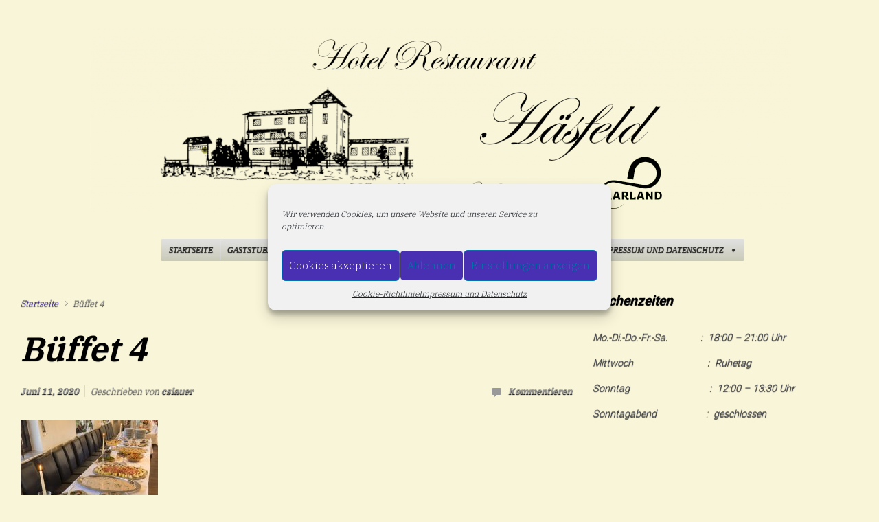

--- FILE ---
content_type: text/html; charset=UTF-8
request_url: https://haesfeld.de/bueffet-4/
body_size: 18220
content:

    <!DOCTYPE html>
<html itemscope="itemscope" itemtype="http://schema.org/WebPage"dir="ltr" lang="de" prefix="og: https://ogp.me/ns#">
    <head>
        <meta charset="UTF-8"/>
        <meta name="viewport" content="width=device-width, initial-scale=1.0"/>
        <meta http-equiv="X-UA-Compatible" content="IE=edge"/>
		<title>Büffet 4 | Hotel Restaurant Haesfeld</title>

		<!-- All in One SEO 4.6.2 - aioseo.com -->
		<meta name="robots" content="max-image-preview:large" />
		<link rel="canonical" href="https://haesfeld.de/bueffet-4/" />
		<meta name="generator" content="All in One SEO (AIOSEO) 4.6.2" />
		<meta property="og:locale" content="de_DE" />
		<meta property="og:site_name" content="Hotel Restaurant Haesfeld | Familie Haas" />
		<meta property="og:type" content="article" />
		<meta property="og:title" content="Büffet 4 | Hotel Restaurant Haesfeld" />
		<meta property="og:url" content="https://haesfeld.de/bueffet-4/" />
		<meta property="article:published_time" content="2020-06-11T08:23:03+00:00" />
		<meta property="article:modified_time" content="2020-06-11T08:23:03+00:00" />
		<meta name="twitter:card" content="summary" />
		<meta name="twitter:title" content="Büffet 4 | Hotel Restaurant Haesfeld" />
		<script type="application/ld+json" class="aioseo-schema">
			{"@context":"https:\/\/schema.org","@graph":[{"@type":"BreadcrumbList","@id":"https:\/\/haesfeld.de\/bueffet-4\/#breadcrumblist","itemListElement":[{"@type":"ListItem","@id":"https:\/\/haesfeld.de\/#listItem","position":1,"name":"Zu Hause","item":"https:\/\/haesfeld.de\/","nextItem":"https:\/\/haesfeld.de\/bueffet-4\/#listItem"},{"@type":"ListItem","@id":"https:\/\/haesfeld.de\/bueffet-4\/#listItem","position":2,"name":"B\u00fcffet 4","previousItem":"https:\/\/haesfeld.de\/#listItem"}]},{"@type":"ItemPage","@id":"https:\/\/haesfeld.de\/bueffet-4\/#itempage","url":"https:\/\/haesfeld.de\/bueffet-4\/","name":"B\u00fcffet 4 | Hotel Restaurant Haesfeld","inLanguage":"de-DE","isPartOf":{"@id":"https:\/\/haesfeld.de\/#website"},"breadcrumb":{"@id":"https:\/\/haesfeld.de\/bueffet-4\/#breadcrumblist"},"author":{"@id":"https:\/\/haesfeld.de\/author\/cslauer\/#author"},"creator":{"@id":"https:\/\/haesfeld.de\/author\/cslauer\/#author"},"datePublished":"2020-06-11T08:23:03+00:00","dateModified":"2020-06-11T08:23:03+00:00"},{"@type":"Organization","@id":"https:\/\/haesfeld.de\/#organization","name":"Hotel Restaurant Haesfeld","url":"https:\/\/haesfeld.de\/"},{"@type":"Person","@id":"https:\/\/haesfeld.de\/author\/cslauer\/#author","url":"https:\/\/haesfeld.de\/author\/cslauer\/","name":"cslauer","image":{"@type":"ImageObject","@id":"https:\/\/haesfeld.de\/bueffet-4\/#authorImage","url":"https:\/\/secure.gravatar.com\/avatar\/397227115c4247bcc1d23dabb3f852d6?s=96&d=mm&r=g","width":96,"height":96,"caption":"cslauer"}},{"@type":"WebSite","@id":"https:\/\/haesfeld.de\/#website","url":"https:\/\/haesfeld.de\/","name":"Hotel Restaurant Haesfeld","description":"Familie Haas","inLanguage":"de-DE","publisher":{"@id":"https:\/\/haesfeld.de\/#organization"}}]}
		</script>
		<!-- All in One SEO -->

<link rel="alternate" type="application/rss+xml" title="Hotel Restaurant Haesfeld &raquo; Feed" href="https://haesfeld.de/feed/" />
<link rel="alternate" type="application/rss+xml" title="Hotel Restaurant Haesfeld &raquo; Kommentar-Feed" href="https://haesfeld.de/comments/feed/" />
<link rel="alternate" type="application/rss+xml" title="Hotel Restaurant Haesfeld &raquo; Büffet 4-Kommentar-Feed" href="https://haesfeld.de/feed/?attachment_id=63" />
<script type="text/javascript">
/* <![CDATA[ */
window._wpemojiSettings = {"baseUrl":"https:\/\/s.w.org\/images\/core\/emoji\/15.0.3\/72x72\/","ext":".png","svgUrl":"https:\/\/s.w.org\/images\/core\/emoji\/15.0.3\/svg\/","svgExt":".svg","source":{"concatemoji":"https:\/\/haesfeld.de\/wp-includes\/js\/wp-emoji-release.min.js"}};
/*! This file is auto-generated */
!function(i,n){var o,s,e;function c(e){try{var t={supportTests:e,timestamp:(new Date).valueOf()};sessionStorage.setItem(o,JSON.stringify(t))}catch(e){}}function p(e,t,n){e.clearRect(0,0,e.canvas.width,e.canvas.height),e.fillText(t,0,0);var t=new Uint32Array(e.getImageData(0,0,e.canvas.width,e.canvas.height).data),r=(e.clearRect(0,0,e.canvas.width,e.canvas.height),e.fillText(n,0,0),new Uint32Array(e.getImageData(0,0,e.canvas.width,e.canvas.height).data));return t.every(function(e,t){return e===r[t]})}function u(e,t,n){switch(t){case"flag":return n(e,"\ud83c\udff3\ufe0f\u200d\u26a7\ufe0f","\ud83c\udff3\ufe0f\u200b\u26a7\ufe0f")?!1:!n(e,"\ud83c\uddfa\ud83c\uddf3","\ud83c\uddfa\u200b\ud83c\uddf3")&&!n(e,"\ud83c\udff4\udb40\udc67\udb40\udc62\udb40\udc65\udb40\udc6e\udb40\udc67\udb40\udc7f","\ud83c\udff4\u200b\udb40\udc67\u200b\udb40\udc62\u200b\udb40\udc65\u200b\udb40\udc6e\u200b\udb40\udc67\u200b\udb40\udc7f");case"emoji":return!n(e,"\ud83d\udc26\u200d\u2b1b","\ud83d\udc26\u200b\u2b1b")}return!1}function f(e,t,n){var r="undefined"!=typeof WorkerGlobalScope&&self instanceof WorkerGlobalScope?new OffscreenCanvas(300,150):i.createElement("canvas"),a=r.getContext("2d",{willReadFrequently:!0}),o=(a.textBaseline="top",a.font="600 32px Arial",{});return e.forEach(function(e){o[e]=t(a,e,n)}),o}function t(e){var t=i.createElement("script");t.src=e,t.defer=!0,i.head.appendChild(t)}"undefined"!=typeof Promise&&(o="wpEmojiSettingsSupports",s=["flag","emoji"],n.supports={everything:!0,everythingExceptFlag:!0},e=new Promise(function(e){i.addEventListener("DOMContentLoaded",e,{once:!0})}),new Promise(function(t){var n=function(){try{var e=JSON.parse(sessionStorage.getItem(o));if("object"==typeof e&&"number"==typeof e.timestamp&&(new Date).valueOf()<e.timestamp+604800&&"object"==typeof e.supportTests)return e.supportTests}catch(e){}return null}();if(!n){if("undefined"!=typeof Worker&&"undefined"!=typeof OffscreenCanvas&&"undefined"!=typeof URL&&URL.createObjectURL&&"undefined"!=typeof Blob)try{var e="postMessage("+f.toString()+"("+[JSON.stringify(s),u.toString(),p.toString()].join(",")+"));",r=new Blob([e],{type:"text/javascript"}),a=new Worker(URL.createObjectURL(r),{name:"wpTestEmojiSupports"});return void(a.onmessage=function(e){c(n=e.data),a.terminate(),t(n)})}catch(e){}c(n=f(s,u,p))}t(n)}).then(function(e){for(var t in e)n.supports[t]=e[t],n.supports.everything=n.supports.everything&&n.supports[t],"flag"!==t&&(n.supports.everythingExceptFlag=n.supports.everythingExceptFlag&&n.supports[t]);n.supports.everythingExceptFlag=n.supports.everythingExceptFlag&&!n.supports.flag,n.DOMReady=!1,n.readyCallback=function(){n.DOMReady=!0}}).then(function(){return e}).then(function(){var e;n.supports.everything||(n.readyCallback(),(e=n.source||{}).concatemoji?t(e.concatemoji):e.wpemoji&&e.twemoji&&(t(e.twemoji),t(e.wpemoji)))}))}((window,document),window._wpemojiSettings);
/* ]]> */
</script>
<style id='wp-emoji-styles-inline-css' type='text/css'>

	img.wp-smiley, img.emoji {
		display: inline !important;
		border: none !important;
		box-shadow: none !important;
		height: 1em !important;
		width: 1em !important;
		margin: 0 0.07em !important;
		vertical-align: -0.1em !important;
		background: none !important;
		padding: 0 !important;
	}
</style>
<link rel='stylesheet' id='wp-block-library-css' href='https://haesfeld.de/wp-includes/css/dist/block-library/style.min.css' type='text/css' media='all' />
<style id='classic-theme-styles-inline-css' type='text/css'>
/*! This file is auto-generated */
.wp-block-button__link{color:#fff;background-color:#32373c;border-radius:9999px;box-shadow:none;text-decoration:none;padding:calc(.667em + 2px) calc(1.333em + 2px);font-size:1.125em}.wp-block-file__button{background:#32373c;color:#fff;text-decoration:none}
</style>
<style id='global-styles-inline-css' type='text/css'>
body{--wp--preset--color--black: #000000;--wp--preset--color--cyan-bluish-gray: #abb8c3;--wp--preset--color--white: #ffffff;--wp--preset--color--pale-pink: #f78da7;--wp--preset--color--vivid-red: #cf2e2e;--wp--preset--color--luminous-vivid-orange: #ff6900;--wp--preset--color--luminous-vivid-amber: #fcb900;--wp--preset--color--light-green-cyan: #7bdcb5;--wp--preset--color--vivid-green-cyan: #00d084;--wp--preset--color--pale-cyan-blue: #8ed1fc;--wp--preset--color--vivid-cyan-blue: #0693e3;--wp--preset--color--vivid-purple: #9b51e0;--wp--preset--gradient--vivid-cyan-blue-to-vivid-purple: linear-gradient(135deg,rgba(6,147,227,1) 0%,rgb(155,81,224) 100%);--wp--preset--gradient--light-green-cyan-to-vivid-green-cyan: linear-gradient(135deg,rgb(122,220,180) 0%,rgb(0,208,130) 100%);--wp--preset--gradient--luminous-vivid-amber-to-luminous-vivid-orange: linear-gradient(135deg,rgba(252,185,0,1) 0%,rgba(255,105,0,1) 100%);--wp--preset--gradient--luminous-vivid-orange-to-vivid-red: linear-gradient(135deg,rgba(255,105,0,1) 0%,rgb(207,46,46) 100%);--wp--preset--gradient--very-light-gray-to-cyan-bluish-gray: linear-gradient(135deg,rgb(238,238,238) 0%,rgb(169,184,195) 100%);--wp--preset--gradient--cool-to-warm-spectrum: linear-gradient(135deg,rgb(74,234,220) 0%,rgb(151,120,209) 20%,rgb(207,42,186) 40%,rgb(238,44,130) 60%,rgb(251,105,98) 80%,rgb(254,248,76) 100%);--wp--preset--gradient--blush-light-purple: linear-gradient(135deg,rgb(255,206,236) 0%,rgb(152,150,240) 100%);--wp--preset--gradient--blush-bordeaux: linear-gradient(135deg,rgb(254,205,165) 0%,rgb(254,45,45) 50%,rgb(107,0,62) 100%);--wp--preset--gradient--luminous-dusk: linear-gradient(135deg,rgb(255,203,112) 0%,rgb(199,81,192) 50%,rgb(65,88,208) 100%);--wp--preset--gradient--pale-ocean: linear-gradient(135deg,rgb(255,245,203) 0%,rgb(182,227,212) 50%,rgb(51,167,181) 100%);--wp--preset--gradient--electric-grass: linear-gradient(135deg,rgb(202,248,128) 0%,rgb(113,206,126) 100%);--wp--preset--gradient--midnight: linear-gradient(135deg,rgb(2,3,129) 0%,rgb(40,116,252) 100%);--wp--preset--font-size--small: 13px;--wp--preset--font-size--medium: 20px;--wp--preset--font-size--large: 36px;--wp--preset--font-size--x-large: 42px;--wp--preset--spacing--20: 0.44rem;--wp--preset--spacing--30: 0.67rem;--wp--preset--spacing--40: 1rem;--wp--preset--spacing--50: 1.5rem;--wp--preset--spacing--60: 2.25rem;--wp--preset--spacing--70: 3.38rem;--wp--preset--spacing--80: 5.06rem;--wp--preset--shadow--natural: 6px 6px 9px rgba(0, 0, 0, 0.2);--wp--preset--shadow--deep: 12px 12px 50px rgba(0, 0, 0, 0.4);--wp--preset--shadow--sharp: 6px 6px 0px rgba(0, 0, 0, 0.2);--wp--preset--shadow--outlined: 6px 6px 0px -3px rgba(255, 255, 255, 1), 6px 6px rgba(0, 0, 0, 1);--wp--preset--shadow--crisp: 6px 6px 0px rgba(0, 0, 0, 1);}:where(.is-layout-flex){gap: 0.5em;}:where(.is-layout-grid){gap: 0.5em;}body .is-layout-flex{display: flex;}body .is-layout-flex{flex-wrap: wrap;align-items: center;}body .is-layout-flex > *{margin: 0;}body .is-layout-grid{display: grid;}body .is-layout-grid > *{margin: 0;}:where(.wp-block-columns.is-layout-flex){gap: 2em;}:where(.wp-block-columns.is-layout-grid){gap: 2em;}:where(.wp-block-post-template.is-layout-flex){gap: 1.25em;}:where(.wp-block-post-template.is-layout-grid){gap: 1.25em;}.has-black-color{color: var(--wp--preset--color--black) !important;}.has-cyan-bluish-gray-color{color: var(--wp--preset--color--cyan-bluish-gray) !important;}.has-white-color{color: var(--wp--preset--color--white) !important;}.has-pale-pink-color{color: var(--wp--preset--color--pale-pink) !important;}.has-vivid-red-color{color: var(--wp--preset--color--vivid-red) !important;}.has-luminous-vivid-orange-color{color: var(--wp--preset--color--luminous-vivid-orange) !important;}.has-luminous-vivid-amber-color{color: var(--wp--preset--color--luminous-vivid-amber) !important;}.has-light-green-cyan-color{color: var(--wp--preset--color--light-green-cyan) !important;}.has-vivid-green-cyan-color{color: var(--wp--preset--color--vivid-green-cyan) !important;}.has-pale-cyan-blue-color{color: var(--wp--preset--color--pale-cyan-blue) !important;}.has-vivid-cyan-blue-color{color: var(--wp--preset--color--vivid-cyan-blue) !important;}.has-vivid-purple-color{color: var(--wp--preset--color--vivid-purple) !important;}.has-black-background-color{background-color: var(--wp--preset--color--black) !important;}.has-cyan-bluish-gray-background-color{background-color: var(--wp--preset--color--cyan-bluish-gray) !important;}.has-white-background-color{background-color: var(--wp--preset--color--white) !important;}.has-pale-pink-background-color{background-color: var(--wp--preset--color--pale-pink) !important;}.has-vivid-red-background-color{background-color: var(--wp--preset--color--vivid-red) !important;}.has-luminous-vivid-orange-background-color{background-color: var(--wp--preset--color--luminous-vivid-orange) !important;}.has-luminous-vivid-amber-background-color{background-color: var(--wp--preset--color--luminous-vivid-amber) !important;}.has-light-green-cyan-background-color{background-color: var(--wp--preset--color--light-green-cyan) !important;}.has-vivid-green-cyan-background-color{background-color: var(--wp--preset--color--vivid-green-cyan) !important;}.has-pale-cyan-blue-background-color{background-color: var(--wp--preset--color--pale-cyan-blue) !important;}.has-vivid-cyan-blue-background-color{background-color: var(--wp--preset--color--vivid-cyan-blue) !important;}.has-vivid-purple-background-color{background-color: var(--wp--preset--color--vivid-purple) !important;}.has-black-border-color{border-color: var(--wp--preset--color--black) !important;}.has-cyan-bluish-gray-border-color{border-color: var(--wp--preset--color--cyan-bluish-gray) !important;}.has-white-border-color{border-color: var(--wp--preset--color--white) !important;}.has-pale-pink-border-color{border-color: var(--wp--preset--color--pale-pink) !important;}.has-vivid-red-border-color{border-color: var(--wp--preset--color--vivid-red) !important;}.has-luminous-vivid-orange-border-color{border-color: var(--wp--preset--color--luminous-vivid-orange) !important;}.has-luminous-vivid-amber-border-color{border-color: var(--wp--preset--color--luminous-vivid-amber) !important;}.has-light-green-cyan-border-color{border-color: var(--wp--preset--color--light-green-cyan) !important;}.has-vivid-green-cyan-border-color{border-color: var(--wp--preset--color--vivid-green-cyan) !important;}.has-pale-cyan-blue-border-color{border-color: var(--wp--preset--color--pale-cyan-blue) !important;}.has-vivid-cyan-blue-border-color{border-color: var(--wp--preset--color--vivid-cyan-blue) !important;}.has-vivid-purple-border-color{border-color: var(--wp--preset--color--vivid-purple) !important;}.has-vivid-cyan-blue-to-vivid-purple-gradient-background{background: var(--wp--preset--gradient--vivid-cyan-blue-to-vivid-purple) !important;}.has-light-green-cyan-to-vivid-green-cyan-gradient-background{background: var(--wp--preset--gradient--light-green-cyan-to-vivid-green-cyan) !important;}.has-luminous-vivid-amber-to-luminous-vivid-orange-gradient-background{background: var(--wp--preset--gradient--luminous-vivid-amber-to-luminous-vivid-orange) !important;}.has-luminous-vivid-orange-to-vivid-red-gradient-background{background: var(--wp--preset--gradient--luminous-vivid-orange-to-vivid-red) !important;}.has-very-light-gray-to-cyan-bluish-gray-gradient-background{background: var(--wp--preset--gradient--very-light-gray-to-cyan-bluish-gray) !important;}.has-cool-to-warm-spectrum-gradient-background{background: var(--wp--preset--gradient--cool-to-warm-spectrum) !important;}.has-blush-light-purple-gradient-background{background: var(--wp--preset--gradient--blush-light-purple) !important;}.has-blush-bordeaux-gradient-background{background: var(--wp--preset--gradient--blush-bordeaux) !important;}.has-luminous-dusk-gradient-background{background: var(--wp--preset--gradient--luminous-dusk) !important;}.has-pale-ocean-gradient-background{background: var(--wp--preset--gradient--pale-ocean) !important;}.has-electric-grass-gradient-background{background: var(--wp--preset--gradient--electric-grass) !important;}.has-midnight-gradient-background{background: var(--wp--preset--gradient--midnight) !important;}.has-small-font-size{font-size: var(--wp--preset--font-size--small) !important;}.has-medium-font-size{font-size: var(--wp--preset--font-size--medium) !important;}.has-large-font-size{font-size: var(--wp--preset--font-size--large) !important;}.has-x-large-font-size{font-size: var(--wp--preset--font-size--x-large) !important;}
.wp-block-navigation a:where(:not(.wp-element-button)){color: inherit;}
:where(.wp-block-post-template.is-layout-flex){gap: 1.25em;}:where(.wp-block-post-template.is-layout-grid){gap: 1.25em;}
:where(.wp-block-columns.is-layout-flex){gap: 2em;}:where(.wp-block-columns.is-layout-grid){gap: 2em;}
.wp-block-pullquote{font-size: 1.5em;line-height: 1.6;}
</style>
<link rel='stylesheet' id='contact-form-7-css' href='https://haesfeld.de/wp-content/plugins/contact-form-7/includes/css/styles.css' type='text/css' media='all' />
<link rel='stylesheet' id='dashicons-css' href='https://haesfeld.de/wp-includes/css/dashicons.min.css' type='text/css' media='all' />
<link rel='stylesheet' id='post-views-counter-frontend-css' href='https://haesfeld.de/wp-content/plugins/post-views-counter/css/frontend.min.css' type='text/css' media='all' />
<link rel='stylesheet' id='cmplz-general-css' href='https://haesfeld.de/wp-content/plugins/complianz-gdpr/assets/css/cookieblocker.min.css' type='text/css' media='all' />
<link rel='stylesheet' id='megamenu-css' href='https://haesfeld.de/wp-content/uploads/maxmegamenu/style.css' type='text/css' media='all' />
<link rel='stylesheet' id='evolve-bootstrap-css' href='https://haesfeld.de/wp-content/themes/evolve/assets/css/bootstrap.min.css' type='text/css' media='all' />
<link rel='stylesheet' id='evolve-fw-css' href='https://haesfeld.de/wp-content/themes/evolve/assets/css/fw-all.min.css' type='text/css' media='all' />
<link rel='stylesheet' id='evolve-style-css' href='https://haesfeld.de/wp-content/themes/evolve/style.css' type='text/css' media='all' />
<style id='evolve-style-inline-css' type='text/css'>
 .navbar-nav .nav-link:focus, .navbar-nav .nav-link:hover, .navbar-nav .active > .nav-link, .navbar-nav .nav-link.active, .navbar-nav .nav-link.show, .navbar-nav .show > .nav-link, .navbar-nav li.menu-item.current-menu-item > a, .navbar-nav li.menu-item.current-menu-parent > a, .navbar-nav li.menu-item.current-menu-ancestor > a, .navbar-nav li a:hover, .navbar-nav li:hover > a, .navbar-nav li:hover, .social-media-links a:hover { color: #492fb1; } .thumbnail-post:hover img { -webkit-transform: scale(1.1,1.1); -ms-transform: scale(1.1,1.1); transform: scale(1.1,1.1); } .thumbnail-post:hover .mask { opacity: 1; } .thumbnail-post:hover .icon { opacity: 1; top: 50%; margin-top: -25px; } .content { background-color: #f9f5d9; } .content { padding-top: 2rem; padding-bottom: 0rem; } .navbar-nav .dropdown-menu { background-color: #f9f9f9; } .navbar-nav .dropdown-item:focus, .navbar-nav .dropdown-item:hover { background: none; } .menu-header, .sticky-header { background-color: #f9f9f9; } .header-v1 .header-search .form-control:focus, .sticky-header .header-search .form-control:focus { background-color: #ededed; } .footer { background: #f9f5d9; } .header-pattern { background-color: #f9f5d9; } .header-search .form-control, .header-search .form-control:focus, .header-search .form-control::placeholder { color: #000000; } body { font-size: 1rem; font-family: IBM Plex Serif; font-style: italic; font-weight: 300; color: #212529; } #website-title, #website-title a { font-size: 3rem; font-family: IBM Plex Serif; font-style: normal; font-weight: 700; color: #000000; } #tagline { font-size: 1.5rem; font-family: IBM Plex Serif; font-style: normal; font-weight: 300; color: #000000; } .post-title, .post-title a, .blog-title { font-size: 3rem; font-family: IBM Plex Serif; font-style: italic; font-weight: 600; color: #000000; } .post-content { font-size: 1,5rem; font-family: IBM Plex Serif; font-style: italic; font-weight: 300; color: #000000; } body{ color:#000000; } #sticky-title { font-size: 1.6rem; font-family: IBM Plex Serif; font-style: normal; font-weight: 700; color: #000000; } .page-nav a, .navbar-nav .nav-link, .navbar-nav .dropdown-item, .navbar-nav .dropdown-menu, .menu-header, .header-wrapper .header-search, .sticky-header, .navbar-toggler { font-size: .9rem; font-family: Roboto; font-weight: 700; color: #000000; } #parallax-slider .carousel-caption h5 { font-size: 2.25rem; font-family: Roboto; font-weight: 700; color: #ffffff; } #parallax-slider .carousel-caption p { font-size: 1.25rem; font-family: Roboto; font-weight: 100; color: #ffffff; } .widget-title, .widget-title a.rsswidget { font-size: 1.2rem; font-family: Roboto; font-weight: 700; color: #000000; } .widget-content, .aside, .aside a { font-size: .9rem; font-family: Roboto; font-weight: 300; color: #51545c; }.widget-content, .widget-content a, .widget-content .tab-holder .news-list li .post-holder a, .widget-content .tab-holder .news-list li .post-holder .meta{ color:#51545c; } h1 { font-size: 2.9rem; font-family: IBM Plex Serif; font-style: italic; font-weight: 300; color: #000000; } h2 { font-size: 2.5rem; font-family: Roboto; font-weight: 500; color: #000000; } h3 { font-size: 1.75rem; font-family: Roboto; font-weight: 500; color: #000000; } h4 { font-size: 1.7rem; font-family: Roboto; font-weight: 500; color: #000000; } h5 { font-size: 1.25rem; font-family: Roboto; font-weight: 500; color: #000000; } h6 { font-size: .9rem; font-family: Roboto; font-weight: 500; color: #000000; } #copyright, #copyright a { font-size: .7rem; font-family: Roboto; font-style: normal; font-weight: 300; color: #000000; } #website-title, #tagline { float: none; margin: 5px auto; } .header-logo-container img { float: none; } #website-title, #tagline, .header-logo-container { display:inline-block; text-align:center; width:100%; } #website-title, #tagline { position: relative; } #backtotop { right: 2rem; } .widget-content { background: none; border: none; -webkit-box-shadow: none; box-shadow: none; } .widget::before { -webkit-box-shadow: none; box-shadow: none; } a, .page-link, .page-link:hover, code, .widget_calendar tbody a, .page-numbers.current { color: #492fb1; } .breadcrumb-item:last-child, .breadcrumb-item+.breadcrumb-item::before, .widget a, .post-meta, .post-meta a, .navigation a, .post-content .number-pagination a:link, #wp-calendar td, .no-comment, .comment-meta, .comment-meta a, blockquote, .price del { color: #999999; } a:hover { color: #5d43c5; } .header { padding-top: 25px; padding-bottom: 25px; } .header.container { padding-left: 30px; padding-right: 30px; } .page-nav ul > li, .navbar-nav > li { padding: 0 15px; } .header-block { background-color: #f9f5d9; background: -o-radial-gradient(circle, #f9f5d9, #eae6ca); background: radial-gradient(circle, #f9f5d9, #eae6ca); background-repeat: no-repeat; } .btn, a.btn, button, .button, .widget .button, input#submit, input[type=submit], .post-content a.btn, .woocommerce .button { background: #492fb1; background-image: -webkit-gradient( linear, left bottom, left top, from(#492fb1), to(#492fb1) ); background-image: -o-linear-gradient( bottom, #492fb1, #492fb1 ); background-image: linear-gradient( to top, #492fb1, #492fb1 ); color: #ffffff; text-shadow: none; box-shadow: none; border-color: #492fb1; border-radius: 2em; border-width: 3px; border-style: solid; } .btn:hover, a.btn:hover, button:hover, .button:hover, .widget .button:hover, input#submit:hover, input[type=submit]:hover, .carousel-control-button:hover, .header-wrapper .woocommerce-menu .btn:hover { color: #ffffff; border-color: #313a43; background: #313a43; background-image: -webkit-gradient( linear, left bottom, left top, from( #313a43 ), to( #313a43 ) ); background-image: -o-linear-gradient( bottom, #313a43, #313a43 ); background-image: linear-gradient( to top, #313a43, #313a43 ); border-width: 3px; border-style: solid; } #wrapper { text-shadow: 0 1px 1px #000000; } #wrapper, .wrapper-customizer { -webkit-box-shadow: 0 0 3px rgba(0, 0, 0, .2); box-shadow: 0 0 3px rgba(0, 0, 0, .2); } .header-block { -webkit-box-shadow: 0 1px 1px rgba(0, 0, 0, .05); box-shadow: 0 1px 1px rgba(0, 0, 0, .05); } .formatted-post { -webkit-box-shadow: 0 0 20px rgba(0, 0, 0, .1) inset; box-shadow: 0 0 20px rgba(0, 0, 0, .1) inset; } input[type=text], input[type=email], input[type=url], input[type=password], input[type=file], input[type=tel], textarea, select, .form-control, .form-control:focus, .select2-container--default .select2-selection--single, a.wpml-ls-item-toggle, .wpml-ls-sub-menu a { background-color: #f9f5d9; border-color: #fcfcfc; color: #888888; } .custom-checkbox .custom-control-input:checked~.custom-control-label::before, .custom-radio .custom-control-input:checked~.custom-control-label::before, .nav-pills .nav-link.active, .dropdown-item.active, .dropdown-item:active, .woocommerce-store-notice, .comment-author .fn .badge-primary, .widget.woocommerce .count, .woocommerce-review-link, .woocommerce .onsale, .stars a:hover, .stars a.active { background: #492fb1; } .form-control:focus, .input-text:focus, input[type=text]:focus, input[type=email]:focus, input[type=url]:focus, input[type=password]:focus, input[type=file]:focus, input[type=tel]:focus, textarea:focus, .page-link:focus, select:focus { border-color: transparent; box-shadow: 0 0 .7rem rgba(73, 47, 177, 0.9); } .custom-control-input:focus~.custom-control-label::before { box-shadow: 0 0 0 1px #fff, 0 0 0 0.2rem  rgba(73, 47, 177, 0.25); } .btn.focus, .btn:focus { box-shadow: 0 0 0 0.2rem rgba(73, 47, 177, 0.25); } :focus { outline-color: rgba(73, 47, 177, 0.25); } code { border-left-color: #492fb1; } @media (min-width: 992px), (min-width: 1200px), (min-width: 1720px) and (max-width: 1198.98px) { .container, #wrapper { width: 100%; max-width: 1660px; } .posts.card-deck > .card { min-width: calc(50% - 30px); max-width: calc(50% - 30px); } .posts.card-deck > .card.p-4 { min-width: calc(50% - 2rem); max-width: calc(50% - 2rem); }} @media (max-width: 991.98px) { .posts.card-deck > .card { min-width: calc(50% - 30px); max-width: calc(50% - 30px); } .posts.card-deck > .card.p-4 { min-width: calc(50% - 2rem); max-width: calc(50% - 2rem); }} @media (min-width: 768px) { .sticky-header { width: 100%; left: 0; right: 0; margin: 0 auto; z-index: 99999; } .page-nav, .header-wrapper .main-menu { padding-top: 8px; padding-bottom: 8px; } .posts.card-columns { -webkit-column-count: 2; column-count: 2; } .header-v1 .social-media-links li:last-child a { padding-right: 0; }} @media (max-width: 767.98px) { .navbar-nav .menu-item-has-children ul li .dropdown-toggle { padding-bottom: .7rem; } .navbar-nav .menu-item-has-children .dropdown-menu { margin-top: 0; } .page-nav ul li, .page-nav ul, .navbar-nav li, .navbar-nav, .navbar-nav .dropdown-menu, .navbar-toggler { border-color: #ededed; } .navbar-toggler, .page-nav ul li, .page-nav ul, .navbar-nav li, .navbar-nav, .navbar-nav .dropdown-menu { background: #f1f1f1; } .posts.card-columns { -webkit-column-count: 1; column-count: 1; } .posts.card-deck > .card { min-width: calc(100% - 30px); max-width: 100%; } .posts.card-deck > .card.p-4 { min-width: calc(100% - 2rem); max-width: 100%; }} @media (min-width: 576px) {} @media (max-width: 575.98px) { .header-v1 .search-form .form-control { background-color: #f1f1f1; }}
</style>
<link rel='stylesheet' id='tablepress-default-css' href='https://haesfeld.de/wp-content/tablepress-combined.min.css' type='text/css' media='all' />
<link rel='stylesheet' id='ngg_trigger_buttons-css' href='https://haesfeld.de/wp-content/plugins/nextgen-gallery/static/GalleryDisplay/trigger_buttons.css' type='text/css' media='all' />
<link rel='stylesheet' id='simplelightbox-0-css' href='https://haesfeld.de/wp-content/plugins/nextgen-gallery/static/Lightbox/simplelightbox/simple-lightbox.css' type='text/css' media='all' />
<link rel='stylesheet' id='fontawesome_v4_shim_style-css' href='https://haesfeld.de/wp-content/plugins/nextgen-gallery/static/FontAwesome/css/v4-shims.min.css' type='text/css' media='all' />
<link rel='stylesheet' id='fontawesome-css' href='https://haesfeld.de/wp-content/plugins/nextgen-gallery/static/FontAwesome/css/all.min.css' type='text/css' media='all' />
<link rel='stylesheet' id='ngg_basic_slideshow_style-css' href='https://haesfeld.de/wp-content/plugins/nextgen-gallery/static/Slideshow/ngg_basic_slideshow.css' type='text/css' media='all' />
<link rel='stylesheet' id='ngg_slick_slideshow_style-css' href='https://haesfeld.de/wp-content/plugins/nextgen-gallery/static/Slideshow/slick/slick.css' type='text/css' media='all' />
<link rel='stylesheet' id='ngg_slick_slideshow_theme-css' href='https://haesfeld.de/wp-content/plugins/nextgen-gallery/static/Slideshow/slick/slick-theme.css' type='text/css' media='all' />
<link rel='stylesheet' id='nextgen_widgets_style-css' href='https://haesfeld.de/wp-content/plugins/nextgen-gallery/static/Widget/display.css' type='text/css' media='all' />
<link rel='stylesheet' id='nextgen_basic_slideshow_style-css' href='https://haesfeld.de/wp-content/plugins/nextgen-gallery/static/Slideshow/ngg_basic_slideshow.css' type='text/css' media='all' />
<script type="text/javascript" src="https://haesfeld.de/wp-includes/js/jquery/jquery.min.js" id="jquery-core-js"></script>
<script type="text/javascript" src="https://haesfeld.de/wp-includes/js/jquery/jquery-migrate.min.js" id="jquery-migrate-js"></script>
<script type="text/javascript" id="photocrati_ajax-js-extra">
/* <![CDATA[ */
var photocrati_ajax = {"url":"https:\/\/haesfeld.de\/index.php?photocrati_ajax=1","rest_url":"https:\/\/haesfeld.de\/wp-json\/","wp_home_url":"https:\/\/haesfeld.de","wp_site_url":"https:\/\/haesfeld.de","wp_root_url":"https:\/\/haesfeld.de","wp_plugins_url":"https:\/\/haesfeld.de\/wp-content\/plugins","wp_content_url":"https:\/\/haesfeld.de\/wp-content","wp_includes_url":"https:\/\/haesfeld.de\/wp-includes\/","ngg_param_slug":"nggallery"};
/* ]]> */
</script>
<script type="text/javascript" src="https://haesfeld.de/wp-content/plugins/nextgen-gallery/static/Legacy/ajax.min.js" id="photocrati_ajax-js"></script>
<script type="text/javascript" src="https://haesfeld.de/wp-content/plugins/nextgen-gallery/static/FontAwesome/js/v4-shims.min.js" id="fontawesome_v4_shim-js"></script>
<script type="text/javascript" defer crossorigin="anonymous" data-auto-replace-svg="false" data-keep-original-source="false" data-search-pseudo-elements src="https://haesfeld.de/wp-content/plugins/nextgen-gallery/static/FontAwesome/js/all.min.js" id="fontawesome-js"></script>
<script type="text/javascript" src="https://haesfeld.de/wp-content/plugins/nextgen-gallery/static/Slideshow/slick/slick-1.8.0-modded.js" id="ngg_slick-js"></script>
<link rel="https://api.w.org/" href="https://haesfeld.de/wp-json/" /><link rel="alternate" type="application/json" href="https://haesfeld.de/wp-json/wp/v2/media/63" /><link rel="EditURI" type="application/rsd+xml" title="RSD" href="https://haesfeld.de/xmlrpc.php?rsd" />
<meta name="generator" content="WordPress 6.5.7" />
<link rel='shortlink' href='https://haesfeld.de/?p=63' />
<link rel="alternate" type="application/json+oembed" href="https://haesfeld.de/wp-json/oembed/1.0/embed?url=https%3A%2F%2Fhaesfeld.de%2Fbueffet-4%2F" />
<link rel="alternate" type="text/xml+oembed" href="https://haesfeld.de/wp-json/oembed/1.0/embed?url=https%3A%2F%2Fhaesfeld.de%2Fbueffet-4%2F&#038;format=xml" />
			<style>.cmplz-hidden {
					display: none !important;
				}</style><style type="text/css" id="custom-background-css">
body.custom-background { background-color: #f9f5d9; }
</style>
	<style id="sccss">body.custom-background {background-color: #f9f5d9;}
.page-nav a, .navbar-nav .nav-link, .navbar-nav .dropdown-item, .navbar-nav .dropdown-menu, .menu-header, .header-wrapper .header-search, .sticky-header, .navbar-toggler
{
    font-size: 1.5rem;
    font-family: Courgette;
    font-weight: 700;
    color: #000000;
	  align-content: center;
	
	background-color: #f9f5d9
}
#mega-menu-wrap-primary-menu {
  clear: both;
  align-content: center;
  margin-left: 220px;
}

#copyright, #copyright a {
    font-size: .7rem;
    font-family: Roboto;
    font-style: normal;
    font-weight: 300;
    color: #f9f5d9;
}

.input-text, input[type=text], input[type=email], input[type=url], input[type=password], input[type=file], input[type=tel], textarea, select, a.wpml-ls-item-toggle, .wpml-ls-sub-menu a {
    background-clip: padding-box;
    background-color: #F5FFFA;
    border: 1px solid #ced4da;
    border-radius: .25rem;
    color: #495057;
    display: block;
    font-size: 1rem;
    line-height: 1.5;
    padding: .375rem .75rem;
    transition: border-color .15s ease-in-out, box-shadow .15s ease-in-out;
    width: 100%;
}</style><style type="text/css">/** Mega Menu CSS: fs **/</style>
    </head>
<body data-cmplz=1 class="attachment attachment-template-default single single-attachment postid-63 attachmentid-63 attachment-jpeg custom-background mega-menu-primary-menu" itemscope="itemscope" itemtype="http://schema.org/WebPage">
<a class="btn screen-reader-text sr-only sr-only-focusable"
   href="#primary">Zum Hauptinhalt springen</a>

<div id="wrapper"><header class="header-v1 header-wrapper" role="banner" itemscope="itemscope" itemtype="http://schema.org/WPHeader">
    <div class="header-pattern">

		
        <div class="header container">
            <div class="row align-items-center justify-content-between">

				<div class="col-12 order-1"></div><div class='col-12 order-2 mt-md-3 header-logo-container'><a href=https://haesfeld.de><img alt='Hotel Restaurant Haesfeld' src=https://haesfeld.de/wp-content/uploads/2023/01/Haesfeld_top_logo-1024x274_neu.png /></a></div>
            </div><!-- .row .align-items-center -->
        </div><!-- .header .container -->

		
    </div><!-- .header-pattern -->

    <div class="menu-header">
        <div class="container">
            <div class="row align-items-md-center">

				<nav class="navbar navbar-expand-md main-menu mr-auto col-12 col-sm"><button class="navbar-toggler" type="button" data-toggle="collapse" data-target="#primary-menu" aria-controls="primary-menu" aria-expanded="false" aria-label="Primär">
                                    <svg class="icon icon-menu" aria-hidden="true" role="img"> <use xlink:href="https://haesfeld.de/wp-content/themes/evolve/assets/images/icons.svg#icon-menu"></use> </svg>
                                    </button>
                                <div id="primary-menu" class="collapse navbar-collapse" data-hover="dropdown" data-animations="fadeInUp fadeInDown fadeInDown fadeInDown"><div id="mega-menu-wrap-primary-menu" class="mega-menu-wrap"><div class="mega-menu-toggle"><div class="mega-toggle-blocks-left"></div><div class="mega-toggle-blocks-center"></div><div class="mega-toggle-blocks-right"><div class='mega-toggle-block mega-menu-toggle-block mega-toggle-block-1' id='mega-toggle-block-1' tabindex='0'><span class='mega-toggle-label' role='button' aria-expanded='false'><span class='mega-toggle-label-closed'>MENU</span><span class='mega-toggle-label-open'>MENU</span></span></div></div></div><ul id="mega-menu-primary-menu" class="mega-menu max-mega-menu mega-menu-horizontal mega-no-js" data-event="hover_intent" data-effect="fade_up" data-effect-speed="200" data-effect-mobile="slide" data-effect-speed-mobile="200" data-mobile-force-width="false" data-second-click="go" data-document-click="collapse" data-vertical-behaviour="standard" data-breakpoint="600" data-unbind="true" data-mobile-state="collapse_all" data-hover-intent-timeout="300" data-hover-intent-interval="100"><li class='mega-menu-item mega-menu-item-type-custom mega-menu-item-object-custom mega-menu-item-home mega-align-bottom-left mega-menu-flyout mega-menu-item-43' id='mega-menu-item-43'><a class="mega-menu-link" href="https://haesfeld.de" tabindex="0">Startseite</a></li><li class='mega-menu-item mega-menu-item-type-post_type mega-menu-item-object-page mega-menu-item-has-children mega-align-bottom-left mega-menu-flyout mega-menu-item-47' id='mega-menu-item-47'><a class="mega-menu-link" href="https://haesfeld.de/restaurant/" aria-haspopup="true" aria-expanded="false" tabindex="0">Gaststube<span class="mega-indicator"></span></a>
<ul class="mega-sub-menu">
<li class='mega-menu-item mega-menu-item-type-post_type mega-menu-item-object-page mega-menu-item-208' id='mega-menu-item-208'><a class="mega-menu-link" href="https://haesfeld.de/restaurant/">Gaststube</a></li><li class='mega-menu-item mega-menu-item-type-post_type mega-menu-item-object-page mega-menu-item-44' id='mega-menu-item-44'><a class="mega-menu-link" href="https://haesfeld.de/nebenzimmer/">Restaurant</a></li><li class='mega-menu-item mega-menu-item-type-post_type mega-menu-item-object-page mega-menu-item-170' id='mega-menu-item-170'><a class="mega-menu-link" href="https://haesfeld.de/terrasse/">Terrasse</a></li></ul>
</li><li class='mega-menu-item mega-menu-item-type-post_type mega-menu-item-object-page mega-align-bottom-left mega-menu-flyout mega-menu-item-365' id='mega-menu-item-365'><a class="mega-menu-link" href="https://haesfeld.de/350-2/" tabindex="0">Speisekarte</a></li><li class='mega-menu-item mega-menu-item-type-post_type mega-menu-item-object-page mega-align-bottom-left mega-menu-flyout mega-menu-item-190' id='mega-menu-item-190'><a class="mega-menu-link" href="https://haesfeld.de/anfrageformular/" tabindex="0">Anfrageformular</a></li><li class='mega-menu-item mega-menu-item-type-post_type mega-menu-item-object-page mega-align-bottom-left mega-menu-flyout mega-menu-item-46' id='mega-menu-item-46'><a class="mega-menu-link" href="https://haesfeld.de/jagd/" tabindex="0">Jagd</a></li><li class='mega-menu-item mega-menu-item-type-post_type mega-menu-item-object-page mega-align-bottom-left mega-menu-flyout mega-menu-item-50' id='mega-menu-item-50'><a class="mega-menu-link" href="https://haesfeld.de/hotel/" tabindex="0">Das Hotel</a></li><li class='mega-menu-item mega-menu-item-type-post_type mega-menu-item-object-page mega-align-bottom-left mega-menu-flyout mega-menu-item-191' id='mega-menu-item-191'><a class="mega-menu-link" href="https://haesfeld.de/anfahrt/" tabindex="0">Anfahrt</a></li><li class='mega-menu-item mega-menu-item-type-post_type mega-menu-item-object-page mega-menu-item-privacy-policy mega-menu-item-has-children mega-align-bottom-left mega-menu-flyout mega-menu-item-189' id='mega-menu-item-189'><a class="mega-menu-link" href="https://haesfeld.de/agbs-und-datenschutz/" aria-haspopup="true" aria-expanded="false" tabindex="0">Impressum und Datenschutz<span class="mega-indicator"></span></a>
<ul class="mega-sub-menu">
<li class='mega-menu-item mega-menu-item-type-post_type mega-menu-item-object-page mega-menu-item-privacy-policy mega-menu-item-211' id='mega-menu-item-211'><a class="mega-menu-link" href="https://haesfeld.de/agbs-und-datenschutz/">Impressum</a></li><li class='mega-menu-item mega-menu-item-type-post_type mega-menu-item-object-page mega-menu-item-194' id='mega-menu-item-194'><a class="mega-menu-link" href="https://haesfeld.de/cookie-richtlinie-eu/">Cookie-Richtlinie (EU)</a></li><li class='mega-menu-item mega-menu-item-type-post_type mega-menu-item-object-page mega-menu-item-210' id='mega-menu-item-210'><a class="mega-menu-link" href="https://haesfeld.de/privacy-policy/">Datenschutz</a></li></ul>
</li></ul></div></div></nav>
            </div><!-- .row .align-items-center -->
        </div><!-- .container -->
    </div><!-- .menu-header -->
</header><!-- .header-v1 --><div class="header-block"></div><div class="content"><div class="container"><div class="row"><div id="primary" class="col-sm-12 col-md-8"><nav aria-label="Breadcrumb"><ol class="breadcrumb"><li class="breadcrumb-item"><a class="home" href="https://haesfeld.de">Startseite</a></li><li class="breadcrumb-item active">Büffet 4</li></ul></nav>
<article id="post-63" class="post-63 attachment type-attachment status-inherit hentry" itemscope="itemscope"
         itemtype="http://schema.org/Article">

	<h1 class="post-title" itemprop="name">Büffet 4</h1><div class="row post-meta align-items-center"><div class="col author vcard"><span class="published updated" itemprop="datePublished" pubdate>Juni 11, 2020</span>Geschrieben von <a class="url fn" href="https://haesfeld.de/author/cslauer/" title="Alle Beiträge von cslauer anzeigen">cslauer</a></div><!-- .col .author .vcard --><div class="col comment-count"><svg class="icon icon-comment" aria-hidden="true" role="img"> <use xlink:href="https://haesfeld.de/wp-content/themes/evolve/assets/images/icons.svg#icon-comment"></use> </svg><a href="https://haesfeld.de/bueffet-4/#respond">Kommentieren</a></div><!-- .col .comment-count --></div><!-- .row .post-meta .align-items-top -->
    <div class="post-content" itemprop="description">

		<p class="attachment"><a href='https://haesfeld.de/wp-content/uploads/2020/06/Büffet-4-scaled.jpg'><img fetchpriority="high" decoding="async" width="200" height="300" src="https://haesfeld.de/wp-content/uploads/2020/06/Büffet-4-200x300.jpg" class="attachment-medium size-medium" alt="" srcset="https://haesfeld.de/wp-content/uploads/2020/06/Büffet-4-200x300.jpg 200w, https://haesfeld.de/wp-content/uploads/2020/06/Büffet-4-683x1024.jpg 683w, https://haesfeld.de/wp-content/uploads/2020/06/Büffet-4-768x1152.jpg 768w, https://haesfeld.de/wp-content/uploads/2020/06/Büffet-4-1024x1536.jpg 1024w, https://haesfeld.de/wp-content/uploads/2020/06/Büffet-4-1366x2048.jpg 1366w, https://haesfeld.de/wp-content/uploads/2020/06/Büffet-4-scaled.jpg 1707w" sizes="(max-width: 200px) 100vw, 200px" /></a></p>

    </div><!-- .post-content -->

	
        <div class="row post-meta post-meta-footer align-items-top">

			
        </div><!-- .row .post-meta .post-meta-footer .align-items-top -->

	
</article><!-- .post -->


<nav aria-label="Navigation"
     class="row infinite navigation">

	
            <div class="col-sm-6 nav-next"></div>
            <div class="col-sm-6 nav-previous"></div>

		
</nav><!-- .row .navigation -->
    <div id="comments">

		
            <div class="row align-items-center mb-4">
                <div class="col-auto">

					<h5 class="no-comment mb-0">Noch keine Kommentare</h5>
                </div><!-- .col-auto -->

				<div class="col-auto pl-sm-0"><a title="Kommentare verfolgen" class="comment-feed" data-toggle="tooltip" data-placement="top" href="https://haesfeld.de/feed/?attachment_id=63"><svg class="icon icon-rss" aria-hidden="true" role="img"> <use xlink:href="https://haesfeld.de/wp-content/themes/evolve/assets/images/icons.svg#icon-rss"></use> </svg></a></div>
            </div><!-- .row .align-items-center .mb-4 -->

		
    </div><!-- #comments -->

	<div id="respond" class="comment-respond">
		<h3 id="reply-title" class="comment-reply-title">Schreibe einen Kommentar <small><a rel="nofollow" id="cancel-comment-reply-link" href="/bueffet-4/#respond" style="display:none;"><svg class="icon icon-close" aria-hidden="true" role="img"> <use xlink:href="https://haesfeld.de/wp-content/themes/evolve/assets/images/icons.svg#icon-close"></use> </svg>Antwort abbrechen</a></small></h3><form action="https://haesfeld.de/wp-comments-post.php" method="post" id="commentform" class="comment-form"><p class="comment-notes"><span id="email-notes">Deine E-Mail-Adresse wird nicht veröffentlicht.</span> <span class="required-field-message">Erforderliche Felder sind mit <span class="required">*</span> markiert</span></p><p class="comment-form-comment"><textarea id="comment" name="comment" class="form-control" cols="45" rows="8" aria-required="true"></textarea></p><p class="comment-form-author"><label for="author">Name<span class="required">*</span></label><input id="author" name="author" class="form-control" type="text" value="" size="30"  aria-required='true' /></p>
<p class="comment-form-email"><label for="email">E-Mail<span class="required">*</span></label><input id="email" name="email" class="form-control" type="text" value="" size="30"  aria-required='true' /></p>
<p class="comment-form-url"><label for="url">Website</label><input id="url" name="url" class="form-control" type="text" value="" size="30" /></p>
<p class="comment-form-cookies-consent custom-control custom-checkbox"><input id="wp-comment-cookies-consent" name="wp-comment-cookies-consent" class="custom-control-input" type="checkbox" value="yes" /><label for="wp-comment-cookies-consent"  class="custom-control-label">Meinen Namen, E-Mail-Adresse und Website in diesem Browser für meinen nächsten Kommentar speichern.</label></p>
<p class="form-submit"><input name="submit" type="submit" id="submit" class="btn" value="Kommentar abschicken" /> <input type='hidden' name='comment_post_ID' value='63' id='comment_post_ID' />
<input type='hidden' name='comment_parent' id='comment_parent' value='0' />
</p></form>	</div><!-- #respond -->
	</div><!-- #primary 2222222222-->
<aside id="secondary" class="aside col-sm-12 col-md-4">

	<div id="text-2" class="widget widget_text"><div class="widget-content"><div class="widget-before-title"><div class="widget-title-background"></div><h3 class="widget-title">Küchenzeiten</h3></div>			<div class="textwidget"><p>Mo.-Di.-Do.-Fr.-Sa.            :  18:00 &#8211; 21:00 Uhr</p>
<p>Mittwoch                           :  Ruhetag</p>
<p>Sonntag                             :  12:00 &#8211; 13:30 Uhr</p>
<p>Sonntagabend                  :  geschlossen</p>
</div>
		</div></div><div id="slideshow-2" class="widget widget_slideshow"><div class="widget-content"><div class="widget-before-title"><div class="widget-title-background"></div><h3 class="widget-title"> </h3></div><div class="ngg_slideshow widget">
	
<div class="ngg-galleryoverview ngg-slideshow"
	id="ngg-slideshow-3aeeefc03a8f7ee4cda9bbe90011e953-19867840870"
	data-gallery-id="3aeeefc03a8f7ee4cda9bbe90011e953"
	style="max-width: 300px;
			max-height: 200px;
			display: none;">

	
		<a href="https://haesfeld.de/wp-content/gallery/slideshow/55142996.jpg"
			title=""
			data-src="https://haesfeld.de/wp-content/gallery/slideshow/55142996.jpg"
			data-thumbnail="https://haesfeld.de/wp-content/gallery/slideshow/thumbs/thumbs_55142996.jpg"
			data-image-id="1"
			data-title="55142996"
			data-description=""
			class="ngg-simplelightbox" rel="3aeeefc03a8f7ee4cda9bbe90011e953">

			<img data-image-id='1'
				title=""
				alt="55142996"
				src="https://haesfeld.de/wp-content/gallery/slideshow/55142996.jpg"
				style="max-height: 180px;"/>
		</a>

		
		<a href="https://haesfeld.de/wp-content/gallery/slideshow/55165197.jpg"
			title=""
			data-src="https://haesfeld.de/wp-content/gallery/slideshow/55165197.jpg"
			data-thumbnail="https://haesfeld.de/wp-content/gallery/slideshow/thumbs/thumbs_55165197.jpg"
			data-image-id="2"
			data-title="55165197"
			data-description=""
			class="ngg-simplelightbox" rel="3aeeefc03a8f7ee4cda9bbe90011e953">

			<img data-image-id='2'
				title=""
				alt="55165197"
				src="https://haesfeld.de/wp-content/gallery/slideshow/55165197.jpg"
				style="max-height: 180px;"/>
		</a>

		
		<a href="https://haesfeld.de/wp-content/gallery/slideshow/55165923-1.jpg"
			title=""
			data-src="https://haesfeld.de/wp-content/gallery/slideshow/55165923-1.jpg"
			data-thumbnail="https://haesfeld.de/wp-content/gallery/slideshow/thumbs/thumbs_55165923-1.jpg"
			data-image-id="3"
			data-title="55165923-1"
			data-description=""
			class="ngg-simplelightbox" rel="3aeeefc03a8f7ee4cda9bbe90011e953">

			<img data-image-id='3'
				title=""
				alt="55165923-1"
				src="https://haesfeld.de/wp-content/gallery/slideshow/55165923-1.jpg"
				style="max-height: 180px;"/>
		</a>

		
		<a href="https://haesfeld.de/wp-content/gallery/slideshow/55165942.jpg"
			title=""
			data-src="https://haesfeld.de/wp-content/gallery/slideshow/55165942.jpg"
			data-thumbnail="https://haesfeld.de/wp-content/gallery/slideshow/thumbs/thumbs_55165942.jpg"
			data-image-id="4"
			data-title="55165942"
			data-description=""
			class="ngg-simplelightbox" rel="3aeeefc03a8f7ee4cda9bbe90011e953">

			<img data-image-id='4'
				title=""
				alt="55165942"
				src="https://haesfeld.de/wp-content/gallery/slideshow/55165942.jpg"
				style="max-height: 180px;"/>
		</a>

		
		<a href="https://haesfeld.de/wp-content/gallery/slideshow/55165983.jpg"
			title=""
			data-src="https://haesfeld.de/wp-content/gallery/slideshow/55165983.jpg"
			data-thumbnail="https://haesfeld.de/wp-content/gallery/slideshow/thumbs/thumbs_55165983.jpg"
			data-image-id="5"
			data-title="55165983"
			data-description=""
			class="ngg-simplelightbox" rel="3aeeefc03a8f7ee4cda9bbe90011e953">

			<img data-image-id='5'
				title=""
				alt="55165983"
				src="https://haesfeld.de/wp-content/gallery/slideshow/55165983.jpg"
				style="max-height: 180px;"/>
		</a>

		
		<a href="https://haesfeld.de/wp-content/gallery/slideshow/55168656.jpg"
			title=""
			data-src="https://haesfeld.de/wp-content/gallery/slideshow/55168656.jpg"
			data-thumbnail="https://haesfeld.de/wp-content/gallery/slideshow/thumbs/thumbs_55168656.jpg"
			data-image-id="6"
			data-title="55168656"
			data-description=""
			class="ngg-simplelightbox" rel="3aeeefc03a8f7ee4cda9bbe90011e953">

			<img data-image-id='6'
				title=""
				alt="55168656"
				src="https://haesfeld.de/wp-content/gallery/slideshow/55168656.jpg"
				style="max-height: 180px;"/>
		</a>

		
		<a href="https://haesfeld.de/wp-content/gallery/slideshow/55168684.jpg"
			title=""
			data-src="https://haesfeld.de/wp-content/gallery/slideshow/55168684.jpg"
			data-thumbnail="https://haesfeld.de/wp-content/gallery/slideshow/thumbs/thumbs_55168684.jpg"
			data-image-id="7"
			data-title="55168684"
			data-description=""
			class="ngg-simplelightbox" rel="3aeeefc03a8f7ee4cda9bbe90011e953">

			<img data-image-id='7'
				title=""
				alt="55168684"
				src="https://haesfeld.de/wp-content/gallery/slideshow/55168684.jpg"
				style="max-height: 180px;"/>
		</a>

		
		<a href="https://haesfeld.de/wp-content/gallery/slideshow/Nebenraum-1.jpg"
			title=""
			data-src="https://haesfeld.de/wp-content/gallery/slideshow/Nebenraum-1.jpg"
			data-thumbnail="https://haesfeld.de/wp-content/gallery/slideshow/thumbs/thumbs_Nebenraum-1.jpg"
			data-image-id="8"
			data-title="Nebenraum-1"
			data-description=""
			class="ngg-simplelightbox" rel="3aeeefc03a8f7ee4cda9bbe90011e953">

			<img data-image-id='8'
				title=""
				alt="Nebenraum-1"
				src="https://haesfeld.de/wp-content/gallery/slideshow/Nebenraum-1.jpg"
				style="max-height: 180px;"/>
		</a>

		</div>


</div>
</div></div><div id="custom_html-2" class="widget_text widget widget_custom_html"><div class="widget_text widget-content"><div class="textwidget custom-html-widget"><center>
Hotel Restaurant Häsfeld<br>
Tel.: 06836 4444 <br>
<u>Adresse :</u> <br>
Comotorstraße 9 <br>
66802 Überherrn - Altforweiler <br>
Mail: haesfeld@t-online.de<br>

</center></div></div></div>
</aside><!-- #secondary --></div><!-- .row --></div><!-- .container --></div><!-- .content --><footer class="footer" itemscope="itemscope" itemtype="http://schema.org/WPFooter" role="contentinfo"><div class="container"><div class="row"><div class="col custom-footer"><div id="copyright"><a href="https://theme4press.com/evolve-multipurpose-wordpress-theme/">evolve</a> theme by Theme4Press - Powered by <a href="http://wordpress.org">WordPress</a></div>
<img src="https://haesfeld.de/wp-content/uploads/2023/01/SAARLAND-Logo_mit-Claim_1.png" height="100" width="102" align="right"></div></div></div><!-- .container --></footer><!-- .footer --><a href="#" id="backtotop" class="btn" role="button">&nbsp;</a></div><!-- #wrapper -->
<!-- Consent Management powered by Complianz | GDPR/CCPA Cookie Consent https://wordpress.org/plugins/complianz-gdpr -->
<div id="cmplz-cookiebanner-container"><div class="cmplz-cookiebanner cmplz-hidden banner-1 cookies-und-datenschutzhinweis optin cmplz-center cmplz-categories-type-view-preferences" aria-modal="true" data-nosnippet="true" role="dialog" aria-live="polite" aria-labelledby="cmplz-header-1-optin" aria-describedby="cmplz-message-1-optin">
	<div class="cmplz-header">
		<div class="cmplz-logo"></div>
		<div class="cmplz-title" id="cmplz-header-1-optin">Cookie-Zustimmung verwalten</div>
		<div class="cmplz-close" tabindex="0" role="button" aria-label="Dialog schließen">
			<svg aria-hidden="true" focusable="false" data-prefix="fas" data-icon="times" class="svg-inline--fa fa-times fa-w-11" role="img" xmlns="http://www.w3.org/2000/svg" viewBox="0 0 352 512"><path fill="currentColor" d="M242.72 256l100.07-100.07c12.28-12.28 12.28-32.19 0-44.48l-22.24-22.24c-12.28-12.28-32.19-12.28-44.48 0L176 189.28 75.93 89.21c-12.28-12.28-32.19-12.28-44.48 0L9.21 111.45c-12.28 12.28-12.28 32.19 0 44.48L109.28 256 9.21 356.07c-12.28 12.28-12.28 32.19 0 44.48l22.24 22.24c12.28 12.28 32.2 12.28 44.48 0L176 322.72l100.07 100.07c12.28 12.28 32.2 12.28 44.48 0l22.24-22.24c12.28-12.28 12.28-32.19 0-44.48L242.72 256z"></path></svg>
		</div>
	</div>

	<div class="cmplz-divider cmplz-divider-header"></div>
	<div class="cmplz-body">
		<div class="cmplz-message" id="cmplz-message-1-optin">Wir verwenden Cookies, um unsere Website und unseren Service zu optimieren.</div>
		<!-- categories start -->
		<div class="cmplz-categories">
			<details class="cmplz-category cmplz-functional" >
				<summary>
						<span class="cmplz-category-header">
							<span class="cmplz-category-title">Funktional</span>
							<span class='cmplz-always-active'>
								<span class="cmplz-banner-checkbox">
									<input type="checkbox"
										   id="cmplz-functional-optin"
										   data-category="cmplz_functional"
										   class="cmplz-consent-checkbox cmplz-functional"
										   size="40"
										   value="1"/>
									<label class="cmplz-label" for="cmplz-functional-optin" tabindex="0"><span class="screen-reader-text">Funktional</span></label>
								</span>
								Immer aktiv							</span>
							<span class="cmplz-icon cmplz-open">
								<svg xmlns="http://www.w3.org/2000/svg" viewBox="0 0 448 512"  height="18" ><path d="M224 416c-8.188 0-16.38-3.125-22.62-9.375l-192-192c-12.5-12.5-12.5-32.75 0-45.25s32.75-12.5 45.25 0L224 338.8l169.4-169.4c12.5-12.5 32.75-12.5 45.25 0s12.5 32.75 0 45.25l-192 192C240.4 412.9 232.2 416 224 416z"/></svg>
							</span>
						</span>
				</summary>
				<div class="cmplz-description">
					<span class="cmplz-description-functional">Die technische Speicherung oder der Zugang ist unbedingt erforderlich für den rechtmäßigen Zweck, die Nutzung eines bestimmten Dienstes zu ermöglichen, der vom Teilnehmer oder Nutzer ausdrücklich gewünscht wird, oder für den alleinigen Zweck, die Übertragung einer Nachricht über ein elektronisches Kommunikationsnetz durchzuführen.</span>
				</div>
			</details>

			<details class="cmplz-category cmplz-preferences" >
				<summary>
						<span class="cmplz-category-header">
							<span class="cmplz-category-title">Vorlieben</span>
							<span class="cmplz-banner-checkbox">
								<input type="checkbox"
									   id="cmplz-preferences-optin"
									   data-category="cmplz_preferences"
									   class="cmplz-consent-checkbox cmplz-preferences"
									   size="40"
									   value="1"/>
								<label class="cmplz-label" for="cmplz-preferences-optin" tabindex="0"><span class="screen-reader-text">Vorlieben</span></label>
							</span>
							<span class="cmplz-icon cmplz-open">
								<svg xmlns="http://www.w3.org/2000/svg" viewBox="0 0 448 512"  height="18" ><path d="M224 416c-8.188 0-16.38-3.125-22.62-9.375l-192-192c-12.5-12.5-12.5-32.75 0-45.25s32.75-12.5 45.25 0L224 338.8l169.4-169.4c12.5-12.5 32.75-12.5 45.25 0s12.5 32.75 0 45.25l-192 192C240.4 412.9 232.2 416 224 416z"/></svg>
							</span>
						</span>
				</summary>
				<div class="cmplz-description">
					<span class="cmplz-description-preferences">Die technische Speicherung oder der Zugriff ist für den rechtmäßigen Zweck der Speicherung von Präferenzen erforderlich, die nicht vom Abonnenten oder Benutzer angefordert wurden.</span>
				</div>
			</details>

			<details class="cmplz-category cmplz-statistics" >
				<summary>
						<span class="cmplz-category-header">
							<span class="cmplz-category-title">Statistiken</span>
							<span class="cmplz-banner-checkbox">
								<input type="checkbox"
									   id="cmplz-statistics-optin"
									   data-category="cmplz_statistics"
									   class="cmplz-consent-checkbox cmplz-statistics"
									   size="40"
									   value="1"/>
								<label class="cmplz-label" for="cmplz-statistics-optin" tabindex="0"><span class="screen-reader-text">Statistiken</span></label>
							</span>
							<span class="cmplz-icon cmplz-open">
								<svg xmlns="http://www.w3.org/2000/svg" viewBox="0 0 448 512"  height="18" ><path d="M224 416c-8.188 0-16.38-3.125-22.62-9.375l-192-192c-12.5-12.5-12.5-32.75 0-45.25s32.75-12.5 45.25 0L224 338.8l169.4-169.4c12.5-12.5 32.75-12.5 45.25 0s12.5 32.75 0 45.25l-192 192C240.4 412.9 232.2 416 224 416z"/></svg>
							</span>
						</span>
				</summary>
				<div class="cmplz-description">
					<span class="cmplz-description-statistics">Die technische Speicherung oder der Zugriff, der ausschließlich zu statistischen Zwecken erfolgt.</span>
					<span class="cmplz-description-statistics-anonymous">Die technische Speicherung oder der Zugriff, der ausschließlich zu anonymen statistischen Zwecken verwendet wird. Ohne eine Vorladung, die freiwillige Zustimmung deines Internetdienstanbieters oder zusätzliche Aufzeichnungen von Dritten können die zu diesem Zweck gespeicherten oder abgerufenen Informationen allein in der Regel nicht dazu verwendet werden, dich zu identifizieren.</span>
				</div>
			</details>
			<details class="cmplz-category cmplz-marketing" >
				<summary>
						<span class="cmplz-category-header">
							<span class="cmplz-category-title">Marketing</span>
							<span class="cmplz-banner-checkbox">
								<input type="checkbox"
									   id="cmplz-marketing-optin"
									   data-category="cmplz_marketing"
									   class="cmplz-consent-checkbox cmplz-marketing"
									   size="40"
									   value="1"/>
								<label class="cmplz-label" for="cmplz-marketing-optin" tabindex="0"><span class="screen-reader-text">Marketing</span></label>
							</span>
							<span class="cmplz-icon cmplz-open">
								<svg xmlns="http://www.w3.org/2000/svg" viewBox="0 0 448 512"  height="18" ><path d="M224 416c-8.188 0-16.38-3.125-22.62-9.375l-192-192c-12.5-12.5-12.5-32.75 0-45.25s32.75-12.5 45.25 0L224 338.8l169.4-169.4c12.5-12.5 32.75-12.5 45.25 0s12.5 32.75 0 45.25l-192 192C240.4 412.9 232.2 416 224 416z"/></svg>
							</span>
						</span>
				</summary>
				<div class="cmplz-description">
					<span class="cmplz-description-marketing">Die technische Speicherung oder der Zugriff ist erforderlich, um Nutzerprofile zu erstellen, um Werbung zu versenden oder um den Nutzer auf einer Website oder über mehrere Websites hinweg zu ähnlichen Marketingzwecken zu verfolgen.</span>
				</div>
			</details>
		</div><!-- categories end -->
			</div>

	<div class="cmplz-links cmplz-information">
		<a class="cmplz-link cmplz-manage-options cookie-statement" href="#" data-relative_url="#cmplz-manage-consent-container">Optionen verwalten</a>
		<a class="cmplz-link cmplz-manage-third-parties cookie-statement" href="#" data-relative_url="#cmplz-cookies-overview">Dienste verwalten</a>
		<a class="cmplz-link cmplz-manage-vendors tcf cookie-statement" href="#" data-relative_url="#cmplz-tcf-wrapper">Verwalten von {vendor_count}-Lieferanten</a>
		<a class="cmplz-link cmplz-external cmplz-read-more-purposes tcf" target="_blank" rel="noopener noreferrer nofollow" href="https://cookiedatabase.org/tcf/purposes/">Lese mehr über diese Zwecke</a>
			</div>

	<div class="cmplz-divider cmplz-footer"></div>

	<div class="cmplz-buttons">
		<button class="cmplz-btn cmplz-accept">Cookies akzeptieren</button>
		<button class="cmplz-btn cmplz-deny">Ablehnen</button>
		<button class="cmplz-btn cmplz-view-preferences">Einstellungen anzeigen</button>
		<button class="cmplz-btn cmplz-save-preferences">Einstellungen speichern</button>
		<a class="cmplz-btn cmplz-manage-options tcf cookie-statement" href="#" data-relative_url="#cmplz-manage-consent-container">Einstellungen anzeigen</a>
			</div>

	<div class="cmplz-links cmplz-documents">
		<a class="cmplz-link cookie-statement" href="#" data-relative_url="">{title}</a>
		<a class="cmplz-link privacy-statement" href="#" data-relative_url="">{title}</a>
		<a class="cmplz-link impressum" href="#" data-relative_url="">{title}</a>
			</div>

</div>
</div>
					<div id="cmplz-manage-consent" data-nosnippet="true"><button class="cmplz-btn cmplz-hidden cmplz-manage-consent manage-consent-1">Zustimmung verwalten</button>

</div><link rel='stylesheet' id='evolve-google-fonts-css' href='https://fonts.googleapis.com/css?family=Roboto%3A300%3A300%7CIBM+Plex+Serif%3A700%3A700%7CIBM+Plex+Serif%3A300%3A300%7CRoboto%3A700%7CIBM+Plex+Serif%3A700%3A700%7CRoboto%3A700%7CRoboto%3A300%7CIBM+Plex+Serif%3A300%3A300italic%7CIBM+Plex+Serif%3A600%3A600italic%7CIBM+Plex+Serif%3A300%3A300italic%7CIBM+Plex+Serif%3A300%3A300italic%7CRoboto%3A500%7CRoboto%3A500%7CRoboto%3A500%7CRoboto%3A500%7CRoboto%3A500%7CRoboto%3A700%7CRoboto%3A300%7CRoboto%3A700%7CRoboto%3A100%7CRoboto%3A700%7CRoboto%3A100%7CRoboto%3A700%7CRoboto%3A300%7CRoboto%3A300%7CRoboto%3A300%7CRoboto%3A300%7CRoboto%3A500%7CRoboto%3A500%7CRoboto%3A300%3A300%7CIBM+Plex+Serif%3A700%3A700%7CIBM+Plex+Serif%3A300%3A300%7CRoboto%3A700%7CIBM+Plex+Serif%3A700%3A700%7CRoboto%3A700%7CRoboto%3A300%7CIBM+Plex+Serif%3A300%3A300italic%7CIBM+Plex+Serif%3A600%3A600italic%7CIBM+Plex+Serif%3A300%3A300italic%7CIBM+Plex+Serif%3A300%3A300italic%7CRoboto%3A500%7CRoboto%3A500%7CRoboto%3A500%7CRoboto%3A500%7CRoboto%3A500%7CRoboto%3A700%7CRoboto%3A300%7CRoboto%3A700%7CRoboto%3A100%7CRoboto%3A700%7CRoboto%3A100%7CRoboto%3A700%7CRoboto%3A300%7CRoboto%3A300%7CRoboto%3A300%7CRoboto%3A300%7CRoboto%3A500%7CRoboto%3A500&#038;ver=6.5.7' type='text/css' media='all' />
<link rel='stylesheet' id='evolve-animate-css' href='https://haesfeld.de/wp-content/themes/evolve/assets/css/animate.min.css' type='text/css' media='all' />
<script type="text/javascript" src="https://haesfeld.de/wp-content/plugins/contact-form-7/includes/swv/js/index.js" id="swv-js"></script>
<script type="text/javascript" id="contact-form-7-js-extra">
/* <![CDATA[ */
var wpcf7 = {"api":{"root":"https:\/\/haesfeld.de\/wp-json\/","namespace":"contact-form-7\/v1"}};
/* ]]> */
</script>
<script type="text/javascript" src="https://haesfeld.de/wp-content/plugins/contact-form-7/includes/js/index.js" id="contact-form-7-js"></script>
<script type="text/javascript" id="main-js-extra">
/* <![CDATA[ */
var evolve_js_local_vars = {"theme_url":"https:\/\/haesfeld.de\/wp-content\/themes\/evolve","main_menu":"1","buttons_effect":"animated pulse","scroll_to_top":"1","footer_reveal":"1"};
/* ]]> */
</script>
<script type="text/javascript" src="https://haesfeld.de/wp-content/themes/evolve/assets/js/main.min.js" id="main-js"></script>
<script type="text/javascript" src="https://haesfeld.de/wp-includes/js/comment-reply.min.js" id="comment-reply-js" async="async" data-wp-strategy="async"></script>
<script type="text/javascript" src="https://haesfeld.de/wp-content/themes/evolve/assets/fonts/fontawesome/font-awesome-all.min.js" id="evolve-font-awesome-js"></script>
<script type="text/javascript" src="https://haesfeld.de/wp-content/themes/evolve/assets/fonts/fontawesome/font-awesome-shims.min.js" id="evolve-font-awesome-shims-js"></script>
<script type="text/javascript" id="ngg_common-js-extra">
/* <![CDATA[ */

var galleries = {};
galleries.gallery_3aeeefc03a8f7ee4cda9bbe90011e953 = {"ID":"3aeeefc03a8f7ee4cda9bbe90011e953","album_ids":[],"container_ids":["1"],"display":"","display_settings":{"gallery_width":300,"gallery_height":200,"show_thumbnail_link":false,"thumbnail_link_text":"View Thumbnails","template":"","display_view":"default","autoplay":1,"pauseonhover":1,"arrows":0,"interval":3000,"transition_speed":300,"transition_style":"fade","ngg_triggers_display":"never","use_lightbox_effect":true,"_errors":[],"entity_types":["image"],"show_slideshow_link":false,"use_imagebrowser_effect":false},"display_type":"photocrati-nextgen_basic_slideshow","effect_code":null,"entity_ids":[],"excluded_container_ids":[],"exclusions":[],"gallery_ids":[],"id":"3aeeefc03a8f7ee4cda9bbe90011e953","ids":null,"image_ids":[],"images_list_count":null,"inner_content":null,"is_album_gallery":null,"maximum_entity_count":500,"order_by":"sortorder","order_direction":"ASC","returns":"included","skip_excluding_globally_excluded_images":null,"slug":"widget-slideshow-2","sortorder":[],"source":"galleries","src":"","tag_ids":[],"tagcloud":false,"transient_id":null,"__defaults_set":null};
galleries.gallery_3aeeefc03a8f7ee4cda9bbe90011e953.wordpress_page_root = "https:\/\/haesfeld.de\/bueffet-4\/";
var nextgen_lightbox_settings = {"static_path":"https:\/\/haesfeld.de\/wp-content\/plugins\/nextgen-gallery\/static\/Lightbox\/{placeholder}","context":"nextgen_images"};
/* ]]> */
</script>
<script type="text/javascript" src="https://haesfeld.de/wp-content/plugins/nextgen-gallery/static/GalleryDisplay/common.js" id="ngg_common-js"></script>
<script type="text/javascript" id="ngg_common-js-after">
/* <![CDATA[ */
            var nggLastTimeoutVal = 1000;

            var nggRetryFailedImage = function(img) {
                setTimeout(function(){
                    img.src = img.src;
                }, nggLastTimeoutVal);

                nggLastTimeoutVal += 500;
            }
/* ]]> */
</script>
<script type="text/javascript" src="https://haesfeld.de/wp-content/plugins/nextgen-gallery/static/Lightbox/lightbox_context.js" id="ngg_lightbox_context-js"></script>
<script type="text/javascript" src="https://haesfeld.de/wp-content/plugins/nextgen-gallery/static/Lightbox/simplelightbox/simple-lightbox.js" id="simplelightbox-0-js"></script>
<script type="text/javascript" src="https://haesfeld.de/wp-content/plugins/nextgen-gallery/static/Lightbox/simplelightbox/nextgen_simple_lightbox_init.js" id="simplelightbox-1-js"></script>
<script type="text/javascript" src="https://haesfeld.de/wp-content/plugins/nextgen-gallery/static/Slideshow/ngg_basic_slideshow.js" id="ngg_basic_slideshow_script-js"></script>
<script type="text/javascript" src="https://www.google.com/recaptcha/api.js?render=6Lc8jrIUAAAAAG5xxRjo-4FIoHYkWuAv8UfDydjj&amp;ver=3.0" id="google-recaptcha-js"></script>
<script type="text/javascript" src="https://haesfeld.de/wp-includes/js/dist/vendor/wp-polyfill-inert.min.js" id="wp-polyfill-inert-js"></script>
<script type="text/javascript" src="https://haesfeld.de/wp-includes/js/dist/vendor/regenerator-runtime.min.js" id="regenerator-runtime-js"></script>
<script type="text/javascript" src="https://haesfeld.de/wp-includes/js/dist/vendor/wp-polyfill.min.js" id="wp-polyfill-js"></script>
<script type="text/javascript" id="wpcf7-recaptcha-js-extra">
/* <![CDATA[ */
var wpcf7_recaptcha = {"sitekey":"6Lc8jrIUAAAAAG5xxRjo-4FIoHYkWuAv8UfDydjj","actions":{"homepage":"homepage","contactform":"contactform"}};
/* ]]> */
</script>
<script type="text/javascript" src="https://haesfeld.de/wp-content/plugins/contact-form-7/modules/recaptcha/index.js" id="wpcf7-recaptcha-js"></script>
<script type="text/javascript" src="https://haesfeld.de/wp-includes/js/hoverIntent.min.js" id="hoverIntent-js"></script>
<script type="text/javascript" id="megamenu-js-extra">
/* <![CDATA[ */
var megamenu = {"timeout":"300","interval":"100"};
/* ]]> */
</script>
<script type="text/javascript" src="https://haesfeld.de/wp-content/plugins/megamenu/js/maxmegamenu.js" id="megamenu-js"></script>
<script type="text/javascript" id="cmplz-cookiebanner-js-extra">
/* <![CDATA[ */
var complianz = {"prefix":"cmplz_","user_banner_id":"1","set_cookies":{"wpgmza-api-consent-given":["1",0]},"block_ajax_content":"","banner_version":"15","version":"7.0.5","store_consent":"","do_not_track_enabled":"","consenttype":"optin","region":"eu","geoip":"","dismiss_timeout":"","disable_cookiebanner":"","soft_cookiewall":"","dismiss_on_scroll":"","cookie_expiry":"365","url":"https:\/\/haesfeld.de\/wp-json\/complianz\/v1\/","locale":"lang=de&locale=de_DE","set_cookies_on_root":"","cookie_domain":"","current_policy_id":"13","cookie_path":"\/","categories":{"statistics":"Statistiken","marketing":"Marketing"},"tcf_active":"","placeholdertext":"Klicke hier, um {category}-Cookies zu akzeptieren und diesen Inhalt zu aktivieren","css_file":"https:\/\/haesfeld.de\/wp-content\/uploads\/complianz\/css\/banner-{banner_id}-{type}.css?v=15","page_links":{"eu":{"cookie-statement":{"title":"Cookie-Richtlinie ","url":"https:\/\/haesfeld.de\/cookie-richtlinie-eu\/"},"privacy-statement":{"title":"Impressum und Datenschutz","url":"https:\/\/haesfeld.de\/agbs-und-datenschutz\/"}}},"tm_categories":"","forceEnableStats":"","preview":"","clean_cookies":"","aria_label":"Klicke hier, um {category}-Cookies zu akzeptieren und diesen Inhalt zu aktivieren"};
/* ]]> */
</script>
<script defer type="text/javascript" src="https://haesfeld.de/wp-content/plugins/complianz-gdpr/cookiebanner/js/complianz.min.js" id="cmplz-cookiebanner-js"></script>
<script type="text/javascript" id="cmplz-cookiebanner-js-after">
/* <![CDATA[ */
	let cmplzBlockedContent = document.querySelector('.cmplz-blocked-content-notice');
	if ( cmplzBlockedContent) {
	        cmplzBlockedContent.addEventListener('click', function(event) {
            event.stopPropagation();
        });
	}
    
/* ]]> */
</script>

</body>
</html>